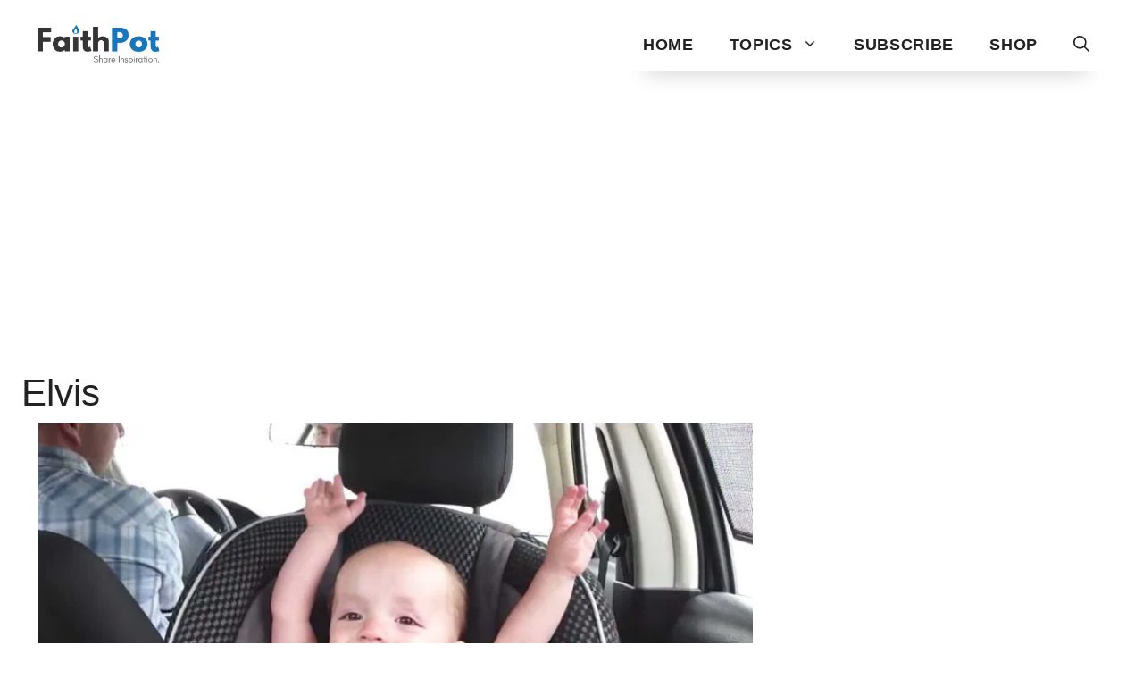

--- FILE ---
content_type: text/html; charset=UTF-8
request_url: https://www.faithpot.com/tag/elvis/
body_size: 14718
content:
<!DOCTYPE html>
<html lang="en-US">
<head>
	<meta charset="UTF-8">
	<title>Elvis  | FaithPot</title>
<meta name="viewport" content="width=device-width, initial-scale=1"><meta name="robots" content="index, follow, max-snippet:-1, max-image-preview:large, max-video-preview:-1">
<link rel="canonical" href="https://www.faithpot.com/tag/elvis/">
<meta property="og:url" content="https://www.faithpot.com/tag/elvis/">
<meta property="og:site_name" content="Inspirational Christian Stories and Positive News">
<meta property="og:locale" content="en_US">
<meta property="og:type" content="object">
<meta property="og:title" content="Elvis  | FaithPot">
<meta property="og:image" content="https://storage.googleapis.com/faithpot/2017/12/faithpot.jpg">
<meta property="og:image:secure_url" content="https://storage.googleapis.com/faithpot/2017/12/faithpot.jpg">
<meta property="fb:pages" content="629890053773832">
<meta property="fb:admins" content="100004889195036">
<meta property="fb:app_id" content="457589401032281">
<meta name="twitter:card" content="summary_large_image">
<meta name="twitter:site" content="@faithpotting">
<meta name="twitter:creator" content="@faithpotting">
<meta name="twitter:title" content="Elvis  | FaithPot">
<meta name="twitter:image" content="https://faithpot.b-cdn.net/wp-content/uploads/2017/12/faithpot.jpg">
<link rel='preconnect' href='https://faithpot.b-cdn.net' />
<link rel="alternate" type="application/rss+xml" title="Inspirational Christian Stories and Positive News &raquo; Feed" href="https://www.faithpot.com/feed/" />
<link rel="alternate" type="application/rss+xml" title="Inspirational Christian Stories and Positive News &raquo; Comments Feed" href="https://www.faithpot.com/comments/feed/" />
<script type="application/ld+json">{"@context":"https:\/\/schema.org","name":"Breadcrumb","@type":"BreadcrumbList","itemListElement":[{"@type":"ListItem","position":1,"item":{"@type":"WebPage","id":"https:\/\/www.faithpot.com\/tag\/elvis\/#webpage","url":"https:\/\/www.faithpot.com\/tag\/elvis\/","name":"Elvis"}}]}</script>
<link rel="alternate" type="application/rss+xml" title="Inspirational Christian Stories and Positive News &raquo; Elvis Tag Feed" href="https://www.faithpot.com/tag/elvis/feed/" />
<style id='wp-img-auto-sizes-contain-inline-css'>
img:is([sizes=auto i],[sizes^="auto," i]){contain-intrinsic-size:3000px 1500px}
/*# sourceURL=wp-img-auto-sizes-contain-inline-css */
</style>
<style id='wp-emoji-styles-inline-css'>

	img.wp-smiley, img.emoji {
		display: inline !important;
		border: none !important;
		box-shadow: none !important;
		height: 1em !important;
		width: 1em !important;
		margin: 0 0.07em !important;
		vertical-align: -0.1em !important;
		background: none !important;
		padding: 0 !important;
	}
/*# sourceURL=wp-emoji-styles-inline-css */
</style>
<style id='wp-block-library-inline-css'>
:root{--wp-block-synced-color:#7a00df;--wp-block-synced-color--rgb:122,0,223;--wp-bound-block-color:var(--wp-block-synced-color);--wp-editor-canvas-background:#ddd;--wp-admin-theme-color:#007cba;--wp-admin-theme-color--rgb:0,124,186;--wp-admin-theme-color-darker-10:#006ba1;--wp-admin-theme-color-darker-10--rgb:0,107,160.5;--wp-admin-theme-color-darker-20:#005a87;--wp-admin-theme-color-darker-20--rgb:0,90,135;--wp-admin-border-width-focus:2px}@media (min-resolution:192dpi){:root{--wp-admin-border-width-focus:1.5px}}.wp-element-button{cursor:pointer}:root .has-very-light-gray-background-color{background-color:#eee}:root .has-very-dark-gray-background-color{background-color:#313131}:root .has-very-light-gray-color{color:#eee}:root .has-very-dark-gray-color{color:#313131}:root .has-vivid-green-cyan-to-vivid-cyan-blue-gradient-background{background:linear-gradient(135deg,#00d084,#0693e3)}:root .has-purple-crush-gradient-background{background:linear-gradient(135deg,#34e2e4,#4721fb 50%,#ab1dfe)}:root .has-hazy-dawn-gradient-background{background:linear-gradient(135deg,#faaca8,#dad0ec)}:root .has-subdued-olive-gradient-background{background:linear-gradient(135deg,#fafae1,#67a671)}:root .has-atomic-cream-gradient-background{background:linear-gradient(135deg,#fdd79a,#004a59)}:root .has-nightshade-gradient-background{background:linear-gradient(135deg,#330968,#31cdcf)}:root .has-midnight-gradient-background{background:linear-gradient(135deg,#020381,#2874fc)}:root{--wp--preset--font-size--normal:16px;--wp--preset--font-size--huge:42px}.has-regular-font-size{font-size:1em}.has-larger-font-size{font-size:2.625em}.has-normal-font-size{font-size:var(--wp--preset--font-size--normal)}.has-huge-font-size{font-size:var(--wp--preset--font-size--huge)}.has-text-align-center{text-align:center}.has-text-align-left{text-align:left}.has-text-align-right{text-align:right}.has-fit-text{white-space:nowrap!important}#end-resizable-editor-section{display:none}.aligncenter{clear:both}.items-justified-left{justify-content:flex-start}.items-justified-center{justify-content:center}.items-justified-right{justify-content:flex-end}.items-justified-space-between{justify-content:space-between}.screen-reader-text{border:0;clip-path:inset(50%);height:1px;margin:-1px;overflow:hidden;padding:0;position:absolute;width:1px;word-wrap:normal!important}.screen-reader-text:focus{background-color:#ddd;clip-path:none;color:#444;display:block;font-size:1em;height:auto;left:5px;line-height:normal;padding:15px 23px 14px;text-decoration:none;top:5px;width:auto;z-index:100000}html :where(.has-border-color){border-style:solid}html :where([style*=border-top-color]){border-top-style:solid}html :where([style*=border-right-color]){border-right-style:solid}html :where([style*=border-bottom-color]){border-bottom-style:solid}html :where([style*=border-left-color]){border-left-style:solid}html :where([style*=border-width]){border-style:solid}html :where([style*=border-top-width]){border-top-style:solid}html :where([style*=border-right-width]){border-right-style:solid}html :where([style*=border-bottom-width]){border-bottom-style:solid}html :where([style*=border-left-width]){border-left-style:solid}html :where(img[class*=wp-image-]){height:auto;max-width:100%}:where(figure){margin:0 0 1em}html :where(.is-position-sticky){--wp-admin--admin-bar--position-offset:var(--wp-admin--admin-bar--height,0px)}@media screen and (max-width:600px){html :where(.is-position-sticky){--wp-admin--admin-bar--position-offset:0px}}

/*# sourceURL=wp-block-library-inline-css */
</style><style id='wp-block-paragraph-inline-css'>
.is-small-text{font-size:.875em}.is-regular-text{font-size:1em}.is-large-text{font-size:2.25em}.is-larger-text{font-size:3em}.has-drop-cap:not(:focus):first-letter{float:left;font-size:8.4em;font-style:normal;font-weight:100;line-height:.68;margin:.05em .1em 0 0;text-transform:uppercase}body.rtl .has-drop-cap:not(:focus):first-letter{float:none;margin-left:.1em}p.has-drop-cap.has-background{overflow:hidden}:root :where(p.has-background){padding:1.25em 2.375em}:where(p.has-text-color:not(.has-link-color)) a{color:inherit}p.has-text-align-left[style*="writing-mode:vertical-lr"],p.has-text-align-right[style*="writing-mode:vertical-rl"]{rotate:180deg}
/*# sourceURL=https://www.faithpot.com/wp-includes/blocks/paragraph/style.min.css */
</style>
<style id='wp-block-spacer-inline-css'>
.wp-block-spacer{clear:both}
/*# sourceURL=https://www.faithpot.com/wp-includes/blocks/spacer/style.min.css */
</style>
<style id='global-styles-inline-css'>
:root{--wp--preset--aspect-ratio--square: 1;--wp--preset--aspect-ratio--4-3: 4/3;--wp--preset--aspect-ratio--3-4: 3/4;--wp--preset--aspect-ratio--3-2: 3/2;--wp--preset--aspect-ratio--2-3: 2/3;--wp--preset--aspect-ratio--16-9: 16/9;--wp--preset--aspect-ratio--9-16: 9/16;--wp--preset--color--black: #000000;--wp--preset--color--cyan-bluish-gray: #abb8c3;--wp--preset--color--white: #ffffff;--wp--preset--color--pale-pink: #f78da7;--wp--preset--color--vivid-red: #cf2e2e;--wp--preset--color--luminous-vivid-orange: #ff6900;--wp--preset--color--luminous-vivid-amber: #fcb900;--wp--preset--color--light-green-cyan: #7bdcb5;--wp--preset--color--vivid-green-cyan: #00d084;--wp--preset--color--pale-cyan-blue: #8ed1fc;--wp--preset--color--vivid-cyan-blue: #0693e3;--wp--preset--color--vivid-purple: #9b51e0;--wp--preset--color--contrast: var(--contrast);--wp--preset--color--contrast-2: var(--contrast-2);--wp--preset--color--contrast-3: var(--contrast-3);--wp--preset--color--base: var(--base);--wp--preset--color--base-2: var(--base-2);--wp--preset--color--base-3: var(--base-3);--wp--preset--color--accent: var(--accent);--wp--preset--gradient--vivid-cyan-blue-to-vivid-purple: linear-gradient(135deg,rgb(6,147,227) 0%,rgb(155,81,224) 100%);--wp--preset--gradient--light-green-cyan-to-vivid-green-cyan: linear-gradient(135deg,rgb(122,220,180) 0%,rgb(0,208,130) 100%);--wp--preset--gradient--luminous-vivid-amber-to-luminous-vivid-orange: linear-gradient(135deg,rgb(252,185,0) 0%,rgb(255,105,0) 100%);--wp--preset--gradient--luminous-vivid-orange-to-vivid-red: linear-gradient(135deg,rgb(255,105,0) 0%,rgb(207,46,46) 100%);--wp--preset--gradient--very-light-gray-to-cyan-bluish-gray: linear-gradient(135deg,rgb(238,238,238) 0%,rgb(169,184,195) 100%);--wp--preset--gradient--cool-to-warm-spectrum: linear-gradient(135deg,rgb(74,234,220) 0%,rgb(151,120,209) 20%,rgb(207,42,186) 40%,rgb(238,44,130) 60%,rgb(251,105,98) 80%,rgb(254,248,76) 100%);--wp--preset--gradient--blush-light-purple: linear-gradient(135deg,rgb(255,206,236) 0%,rgb(152,150,240) 100%);--wp--preset--gradient--blush-bordeaux: linear-gradient(135deg,rgb(254,205,165) 0%,rgb(254,45,45) 50%,rgb(107,0,62) 100%);--wp--preset--gradient--luminous-dusk: linear-gradient(135deg,rgb(255,203,112) 0%,rgb(199,81,192) 50%,rgb(65,88,208) 100%);--wp--preset--gradient--pale-ocean: linear-gradient(135deg,rgb(255,245,203) 0%,rgb(182,227,212) 50%,rgb(51,167,181) 100%);--wp--preset--gradient--electric-grass: linear-gradient(135deg,rgb(202,248,128) 0%,rgb(113,206,126) 100%);--wp--preset--gradient--midnight: linear-gradient(135deg,rgb(2,3,129) 0%,rgb(40,116,252) 100%);--wp--preset--font-size--small: 13px;--wp--preset--font-size--medium: 20px;--wp--preset--font-size--large: 36px;--wp--preset--font-size--x-large: 42px;--wp--preset--spacing--20: 0.44rem;--wp--preset--spacing--30: 0.67rem;--wp--preset--spacing--40: 1rem;--wp--preset--spacing--50: 1.5rem;--wp--preset--spacing--60: 2.25rem;--wp--preset--spacing--70: 3.38rem;--wp--preset--spacing--80: 5.06rem;--wp--preset--shadow--natural: 6px 6px 9px rgba(0, 0, 0, 0.2);--wp--preset--shadow--deep: 12px 12px 50px rgba(0, 0, 0, 0.4);--wp--preset--shadow--sharp: 6px 6px 0px rgba(0, 0, 0, 0.2);--wp--preset--shadow--outlined: 6px 6px 0px -3px rgb(255, 255, 255), 6px 6px rgb(0, 0, 0);--wp--preset--shadow--crisp: 6px 6px 0px rgb(0, 0, 0);}:where(.is-layout-flex){gap: 0.5em;}:where(.is-layout-grid){gap: 0.5em;}body .is-layout-flex{display: flex;}.is-layout-flex{flex-wrap: wrap;align-items: center;}.is-layout-flex > :is(*, div){margin: 0;}body .is-layout-grid{display: grid;}.is-layout-grid > :is(*, div){margin: 0;}:where(.wp-block-columns.is-layout-flex){gap: 2em;}:where(.wp-block-columns.is-layout-grid){gap: 2em;}:where(.wp-block-post-template.is-layout-flex){gap: 1.25em;}:where(.wp-block-post-template.is-layout-grid){gap: 1.25em;}.has-black-color{color: var(--wp--preset--color--black) !important;}.has-cyan-bluish-gray-color{color: var(--wp--preset--color--cyan-bluish-gray) !important;}.has-white-color{color: var(--wp--preset--color--white) !important;}.has-pale-pink-color{color: var(--wp--preset--color--pale-pink) !important;}.has-vivid-red-color{color: var(--wp--preset--color--vivid-red) !important;}.has-luminous-vivid-orange-color{color: var(--wp--preset--color--luminous-vivid-orange) !important;}.has-luminous-vivid-amber-color{color: var(--wp--preset--color--luminous-vivid-amber) !important;}.has-light-green-cyan-color{color: var(--wp--preset--color--light-green-cyan) !important;}.has-vivid-green-cyan-color{color: var(--wp--preset--color--vivid-green-cyan) !important;}.has-pale-cyan-blue-color{color: var(--wp--preset--color--pale-cyan-blue) !important;}.has-vivid-cyan-blue-color{color: var(--wp--preset--color--vivid-cyan-blue) !important;}.has-vivid-purple-color{color: var(--wp--preset--color--vivid-purple) !important;}.has-black-background-color{background-color: var(--wp--preset--color--black) !important;}.has-cyan-bluish-gray-background-color{background-color: var(--wp--preset--color--cyan-bluish-gray) !important;}.has-white-background-color{background-color: var(--wp--preset--color--white) !important;}.has-pale-pink-background-color{background-color: var(--wp--preset--color--pale-pink) !important;}.has-vivid-red-background-color{background-color: var(--wp--preset--color--vivid-red) !important;}.has-luminous-vivid-orange-background-color{background-color: var(--wp--preset--color--luminous-vivid-orange) !important;}.has-luminous-vivid-amber-background-color{background-color: var(--wp--preset--color--luminous-vivid-amber) !important;}.has-light-green-cyan-background-color{background-color: var(--wp--preset--color--light-green-cyan) !important;}.has-vivid-green-cyan-background-color{background-color: var(--wp--preset--color--vivid-green-cyan) !important;}.has-pale-cyan-blue-background-color{background-color: var(--wp--preset--color--pale-cyan-blue) !important;}.has-vivid-cyan-blue-background-color{background-color: var(--wp--preset--color--vivid-cyan-blue) !important;}.has-vivid-purple-background-color{background-color: var(--wp--preset--color--vivid-purple) !important;}.has-black-border-color{border-color: var(--wp--preset--color--black) !important;}.has-cyan-bluish-gray-border-color{border-color: var(--wp--preset--color--cyan-bluish-gray) !important;}.has-white-border-color{border-color: var(--wp--preset--color--white) !important;}.has-pale-pink-border-color{border-color: var(--wp--preset--color--pale-pink) !important;}.has-vivid-red-border-color{border-color: var(--wp--preset--color--vivid-red) !important;}.has-luminous-vivid-orange-border-color{border-color: var(--wp--preset--color--luminous-vivid-orange) !important;}.has-luminous-vivid-amber-border-color{border-color: var(--wp--preset--color--luminous-vivid-amber) !important;}.has-light-green-cyan-border-color{border-color: var(--wp--preset--color--light-green-cyan) !important;}.has-vivid-green-cyan-border-color{border-color: var(--wp--preset--color--vivid-green-cyan) !important;}.has-pale-cyan-blue-border-color{border-color: var(--wp--preset--color--pale-cyan-blue) !important;}.has-vivid-cyan-blue-border-color{border-color: var(--wp--preset--color--vivid-cyan-blue) !important;}.has-vivid-purple-border-color{border-color: var(--wp--preset--color--vivid-purple) !important;}.has-vivid-cyan-blue-to-vivid-purple-gradient-background{background: var(--wp--preset--gradient--vivid-cyan-blue-to-vivid-purple) !important;}.has-light-green-cyan-to-vivid-green-cyan-gradient-background{background: var(--wp--preset--gradient--light-green-cyan-to-vivid-green-cyan) !important;}.has-luminous-vivid-amber-to-luminous-vivid-orange-gradient-background{background: var(--wp--preset--gradient--luminous-vivid-amber-to-luminous-vivid-orange) !important;}.has-luminous-vivid-orange-to-vivid-red-gradient-background{background: var(--wp--preset--gradient--luminous-vivid-orange-to-vivid-red) !important;}.has-very-light-gray-to-cyan-bluish-gray-gradient-background{background: var(--wp--preset--gradient--very-light-gray-to-cyan-bluish-gray) !important;}.has-cool-to-warm-spectrum-gradient-background{background: var(--wp--preset--gradient--cool-to-warm-spectrum) !important;}.has-blush-light-purple-gradient-background{background: var(--wp--preset--gradient--blush-light-purple) !important;}.has-blush-bordeaux-gradient-background{background: var(--wp--preset--gradient--blush-bordeaux) !important;}.has-luminous-dusk-gradient-background{background: var(--wp--preset--gradient--luminous-dusk) !important;}.has-pale-ocean-gradient-background{background: var(--wp--preset--gradient--pale-ocean) !important;}.has-electric-grass-gradient-background{background: var(--wp--preset--gradient--electric-grass) !important;}.has-midnight-gradient-background{background: var(--wp--preset--gradient--midnight) !important;}.has-small-font-size{font-size: var(--wp--preset--font-size--small) !important;}.has-medium-font-size{font-size: var(--wp--preset--font-size--medium) !important;}.has-large-font-size{font-size: var(--wp--preset--font-size--large) !important;}.has-x-large-font-size{font-size: var(--wp--preset--font-size--x-large) !important;}
/*# sourceURL=global-styles-inline-css */
</style>

<style id='classic-theme-styles-inline-css'>
/*! This file is auto-generated */
.wp-block-button__link{color:#fff;background-color:#32373c;border-radius:9999px;box-shadow:none;text-decoration:none;padding:calc(.667em + 2px) calc(1.333em + 2px);font-size:1.125em}.wp-block-file__button{background:#32373c;color:#fff;text-decoration:none}
/*# sourceURL=/wp-includes/css/classic-themes.min.css */
</style>
<link rel='stylesheet' id='wp-show-posts-css' href='https://www.faithpot.com/wp-content/plugins/wp-show-posts/css/wp-show-posts-min.css?ver=1.1.6' media='all' />
<link rel='stylesheet' id='generate-widget-areas-css' href='https://faithpot.b-cdn.net/wp-content/themes/generatepress/assets/css/components/widget-areas.min.css?ver=3.5.1' media='all' />
<link rel='stylesheet' id='generate-style-css' href='https://faithpot.b-cdn.net/wp-content/themes/generatepress/assets/css/main.min.css?ver=3.5.1' media='all' />
<style id='generate-style-inline-css'>
#nav-below {display:none;}.no-featured-image-padding .post-image {margin-left:-24px;margin-right:-24px;}.post-image-above-header .no-featured-image-padding .inside-article .post-image {margin-top:-24px;}@media (max-width:768px){.no-featured-image-padding .post-image {margin-left:-18px;margin-right:-18px;}.post-image-above-header .no-featured-image-padding .inside-article .post-image {margin-top:-0px;}}.resize-featured-image .post-image img {width: 800px;}
.generate-columns {margin-bottom: 9px;padding-left: 9px;}.generate-columns-container {margin-left: -9px;}.page-header {margin-bottom: 9px;margin-left: 9px}.generate-columns-container > .paging-navigation {margin-left: 9px;}
.is-right-sidebar{width:30%;}.is-left-sidebar{width:30%;}.site-content .content-area{width:70%;}@media (max-width:768px){.main-navigation .menu-toggle,.sidebar-nav-mobile:not(#sticky-placeholder){display:block;}.main-navigation ul,.gen-sidebar-nav,.main-navigation:not(.slideout-navigation):not(.toggled) .main-nav > ul,.has-inline-mobile-toggle #site-navigation .inside-navigation > *:not(.navigation-search):not(.main-nav){display:none;}.nav-align-right .inside-navigation,.nav-align-center .inside-navigation{justify-content:space-between;}.has-inline-mobile-toggle .mobile-menu-control-wrapper{display:flex;flex-wrap:wrap;}.has-inline-mobile-toggle .inside-header{flex-direction:row;text-align:left;flex-wrap:wrap;}.has-inline-mobile-toggle .header-widget,.has-inline-mobile-toggle #site-navigation{flex-basis:100%;}.nav-float-left .has-inline-mobile-toggle #site-navigation{order:10;}}
.dynamic-author-image-rounded{border-radius:100%;}.dynamic-featured-image, .dynamic-author-image{vertical-align:middle;}.one-container.blog .dynamic-content-template:not(:last-child), .one-container.archive .dynamic-content-template:not(:last-child){padding-bottom:0px;}.dynamic-entry-excerpt > p:last-child{margin-bottom:0px;}
/*# sourceURL=generate-style-inline-css */
</style>
<link rel='stylesheet' id='generatepress-dynamic-css' href='https://faithpot.b-cdn.net/wp-content/uploads/generatepress/style.min.css?ver=1750755130' media='all' />
<link rel='stylesheet' id='generate-blog-css' href='https://www.faithpot.com/wp-content/plugins/gp-premium/blog/functions/css/style.min.css?ver=2.3.2' media='all' />
<link rel="https://api.w.org/" href="https://www.faithpot.com/wp-json/" /><link rel="alternate" title="JSON" type="application/json" href="https://www.faithpot.com/wp-json/wp/v2/tags/1553" /><meta name="generator" content="WordPress 6.9" />
<!-- Google tag (gtag.js) -->
<script async src="https://www.googletagmanager.com/gtag/js?id=G-2HC9T1X27W"></script>
<script>
  window.dataLayer = window.dataLayer || [];
  function gtag(){dataLayer.push(arguments);}
  gtag('js', new Date());

  gtag('config', 'G-2HC9T1X27W');
</script><script async src="https://pagead2.googlesyndication.com/pagead/js/adsbygoogle.js?client=ca-pub-6867266555076415" data-overlays="bottom" crossorigin="anonymous"></script><style>.breadcrumb {list-style:none;margin:0;padding-inline-start:0;}.breadcrumb li {margin:0;display:inline-block;position:relative;}.breadcrumb li::after{content:' > ';margin-left:5px;margin-right:5px;}.breadcrumb li:last-child::after{display:none}</style><link rel="icon" href="https://faithpot.b-cdn.net/wp-content/uploads/2023/03/7b037764-cropped-2bc8e89f-faithpot-favicon-100x100.png" sizes="32x32" />
<link rel="icon" href="https://faithpot.b-cdn.net/wp-content/uploads/2023/03/7b037764-cropped-2bc8e89f-faithpot-favicon-300x300.png" sizes="192x192" />
<link rel="apple-touch-icon" href="https://faithpot.b-cdn.net/wp-content/uploads/2023/03/7b037764-cropped-2bc8e89f-faithpot-favicon-300x300.png" />
<meta name="msapplication-TileImage" content="https://faithpot.b-cdn.net/wp-content/uploads/2023/03/7b037764-cropped-2bc8e89f-faithpot-favicon-300x300.png" />
		<style id="wp-custom-css">
			h2.wp-show-posts-entry-title {font-size:24px;line-height:30px;}
h2.entry-title {margin-left:8px;margin-right:8px;}
.fixed-responsive-ad {
    text-align: center;
}
.entry-meta {
	font-size:13px;
}
.buddypress-wrap {
    padding: 5px;
}
.widget-ad{    text-align: center; justify-content: center;
            align-items: center;margin: 15px 0;}
.header-ad {
		text-align:center;
    margin-bottom: 10px;
	  margin-top: 10px;
    }
.rectangle-ad {
    text-align: center;
    min-height: 250px;
    min-width: 300px;
}
.separate-containers .inside-article{padding:20px;}
.main-navigation ul {letter-spacing: 0.7px;}
.masonry-load-more{text-align: center;padding:20px;}
.responsive-container {
  position: relative;
  width: 100%;
  overflow: hidden;
  padding-top: 56.25%; /* 16:9 Aspect Ratio */
}
.responsive-iframe {
  position: absolute;
  top: 0;
  left: 0;
  bottom: 0;
  right: 0;
  width: 100%;
  height: 100%;
  border: none;
}
.inside-navigation{box-shadow: 0 1em 1em -1em rgba(0, 0, 0, .25);}
.featured-video {margin-top: 10px;margin-bottom:30px;}
.fb-iframe-container {
    position: relative;
    width: 100%;
    padding-top: 56.25%; /* Aspect Ratio (height / width * 100) for 16:9 aspect ratio, change as needed */
    margin-bottom: 20px; /* Optional: Adds some space below the iframe */
}

.fb-iframe-container iframe {
    position: absolute;
    top: 0;
    left: 0;
    width: 100%;
    height: 100%;
}

.fb-post{margin-bottom:15px;}
#comment {
	height: 100px;
}
.inside-article li {
    margin-bottom: 1.5em;
    line-height: 1.4em;
}
.comment-form #url{
	display:none;
}
.wp-show-posts-image {
    margin-bottom: 0.5em;
}
.home .inside-article .entry-meta {display:none;}
.inside-article .entry-header {margin-bottom:18px}
.nav-links {margin-bottom:25px}
.one-container .inside-article>.featured-image {display:none}
.tags-links{display:none;}.post-navigation{display:none;}
.wp-show-posts:not(.wp-show-posts-columns) .wp-show-posts-single:not(:last-child) {
    margin-bottom: 1em;
}
@media only screen and (max-width: 400px) {
.s2nPlayer {
min-height: 250px;
}
}
@media only screen and (min-width: 400px) {
.s2nPlayer {
min-height: 350px;
}
}
@media only screen and (min-width: 600px) {
.s2nPlayer {
min-height: 450px;
}
}
.entry-content p {margin:10px 0;margin-bottom:1rem;}.fb-video-responsive {
    position: relative;
    padding-bottom: 56.25%; /* Aspect ratio */
    height: 0;
    overflow: hidden;
}

.fb-video-responsive iframe, script {
    position: absolute;
    top: 0;
    left: 0;
    width: 100%;
    height: 100%;
}
#pmpro_pricing_fields span.pmpro_checkout-h2-name {display:none;}
.pmpro_checkout-fields p.pmpro_level_name_text{display:none;}
.inside-article .membership-plan-plus li {
    margin-bottom: 0.6em;
}
#loginform input[type=text], #loginform input[type=password] {
    display: inline-block;
    max-width: 100%;
    min-height: 1.5rem;
    background-color: transparent;
    transition: all 240ms;
    color: #393d4a;
    font-weight: 400;
    font-size: 14px;
    line-height: 28px;
    padding: 13px;
    width: 100%;
    outline: 0;
    border: 1px solid #ADADAD;
    border-radius: 9px;
}
.pmpro_login_wrap, .pmpro_form, .plus-membership {
    margin-bottom: 1em;
    width: 100%;
    margin: auto;
    background-color: #fff;
    color: #333;
    border-radius: 40px;
    justify-content: center;
    padding: 40px;
    box-shadow: 0px -6px 30px rgb(0 0 0 / 6%);
}
.bp-login-row-container{    text-align: center;
    font-size: 16px;
    border-top: 1px solid #f1830d;
    background-color: #fff7ee;
    position: absolute;
    left: 0;
    width: 100%;
    border-radius: 0 0 10px 10px !important;
    bottom: 0;
    }
.activity-type-navs {background:#fff;}/*Buddypress */

.activity-update-form #whats-new-avatar img {border-radius:50px;}
.activity-avatar img {
    border-radius: 50%;
}
.activity-list .activity-item div.item-avatar {
    width: 50px;
	 border-radius: 50px;
	float:left;
	    margin: 0 1% 0 0;
}
.activity-list .activity-item {
    list-style: none;
    padding: 0.3em;
}
/* Set iframe width to 100% and height to 432px with !important */
.activity-inner iframe {
    width: 100% !important;
    height: 432px !important;
}
.activity-list.bp-list {
    padding: 0px;
}
.activity-list.bp-list .activity-item  {box-shadow: 0px 6px 24px 0 transparent;}
.activity-list.bp-list {border:none;}
body #buddypress ul.activity-list li {
    border-radius: 10px;
}
body #buddypress div.activity-update-form {
    border-radius: 10px;
}
.activity-list .activity-item .activity-content .activity-inner {background:#fff}
.activity-list .activity-item .activity-meta.action {background:#fff;}
.entry-content .alignfull {padding:10px;}
.separate-containers .inside-article {background:none;}
body #buddypress div.activity-update-form {
    border-radius: 10px;
    background: white;
}
.buddypress-wrap .bp-navs li.selected a {    color: #000000;background:#fff;
    border-bottom: 2px solid #f1830d;}
.activity-list .activity-item .activity-meta.action .unfav:before {
		font-size:26px;
	-webkit-text-stroke-width: 1.8px;
   -webkit-text-stroke-color: red;
    content: "\f487";
	color:red;
}
.activity-list .activity-item .activity-meta.action .fav:before {
	font-size:26px;
	-webkit-text-stroke-width: 1.8px;
   -webkit-text-stroke-color: black;
    content: "\f487";
	color:white;
}
.activity-list .activity-item .activity-meta.action .acomment-reply.button:before {
		font-size:26px;
    content: "\f101";
	-webkit-text-stroke-width: 1.8px;
   -webkit-text-stroke-color: black;
	color:white;
}
.activity-list .activity-item .activity-meta.action .delete-activity:before {font-size:26px;color:white; -webkit-text-stroke-color: black;-webkit-text-stroke-width: 1.8px;}

.activity-meta.action {
  display: flex;
  flex-direction: row;
}

.generic-button:nth-child(2) {
  order: 1; /* Move "Remove Favorite" to the beginning */
}


.generic-button:nth-child(3) {
  order: 3; /* Move "Remove Favorite" to the beginning */
}

.generic-button:nth-child(1) {
  order: 2; /* Move "Comment" to the middle */
}

.bp-share-button {
  order: 3; /* Move "Share" to the end */
}
.activity-list .activity-item .activity-content {margin-bottom: 3px;}
.buddypress-wrap .activity-comments ul li:last-child {margin-top:50px;margin-bottom:50px;}.activity-list .activity-item .activity-content .activity-inner {clear:both;}.activity-list .activity-item .activity-header {
    margin: 0px 15px 0 0;
	width: auto;}.no-sidebar .entry-content .alignfull {
    margin-left: 0px;
    margin-right: 0px;
}
.activity-list .activity-item .activity-meta.action .custom-fav:before {
    font-size: 26px;
    -webkit-text-stroke-width: 1.8px;
    -webkit-text-stroke-color: black;
    font-family: 'dashicons';
    content: "\f487";
    color: white;
    vertical-align: middle;
}
.activity-list .activity-item .activity-meta.action .custom-comment:before {
    font-size: 26px;
    content: "\f101";
	 font-family: 'dashicons';
    -webkit-text-stroke-width: 1.8px;
    -webkit-text-stroke-color: black;
	vertical-align: middle;
    color: white;
}
.activity-inner iframe {
	margin-top: 10px;}
.buddypress-wrap {padding:25px;}
#dir-filters, #activity-rss-feed {display:none;}.activity-list .activity-item .activity-content .activity-inner{padding:0px;}.bp-favorites-count {margin-left:12px;font-size:16px;font-weight:600;font-family: Raleway, sans-serif;}.activity-list.bp-list {background:none;}.activity-type-navs, .subnav-filters {display:none;}#activity-stream {padding-top:0.2em;}
.bp_activity h1.entry-title {font-size:1em;margin-top:20px}.bp_activity .entry-header {margin-bottom:0px}


/* Style the container for the tab buttons */
.tab {
  overflow: hidden;
	display: flex;
  border: 1px solid #ccc;
  border-radius: 5px; /* rounded corners for the container */
}

/* Style the tab buttons */
.tab button {
  background-color: #fff;
  float: left;
	color: #0F4985;
  border: 2px solid #ccc;
	border-right: 1px solid #0e4e97
  outline: none;
  cursor: pointer;
  padding: 10px 20px;
	width:100%;
  transition: 0.3s;
}

/* Style the active tab button */
.tab button.active {
  background-color: #0F4985; /* blue background for the active tab */
  color: white;
  border-color: #0F4985; /* blue border for the active tab */
}

/* Hover effect for buttons */
.tab button:hover {
  background-color: #0F4985;
	color:#fff
}

/* Style the tab content */
.tabcontent {
  display: none;
  padding-top: 20px;
  border-top: none;
  margin-top: -1px; /* Align the content box with the active tab */
}
/*style simplepay */
.simpay-styled .simpay-form-control .simpay-btn.simpay-checkout-btn:not(.stripe-button-el) {height: 60px;}
.simpay-styled .simpay-form-control .simpay-btn:not(.stripe-button-el) {background-color: #1576BF;
    font-size: 24px;
    font-weight: 700;}
.simpay-styled .simpay-form-control .simpay-btn:not(.stripe-button-el):hover {background-color: #0F4985;}
.simpay-styled .simpay-multi-plan-buttons-group input[type=radio]:checked+label {
    background: #1576BF;
    color: #fff;
}
@media screen and (min-width: 1024px) { /* Adjust this value if needed */
  #simpay-104305-payment-request-button-5,#simpay-104311-payment-request-button-5 {
    display: none !important;
  }
}
.has-text-align-left {
    margin-left: 35px;
}
.simpay-checkout-form--embedded.simpay-styled {
    max-width: 100%;
}
.simpay-styled .simpay-form-control input[type] {height: 46px;}
.simpay-styled .simpay-form-control .simpay-card-wrap {height: 46px;}
.simpay-styled .simpay-form-control label {font-size:18px;}
.simpay-styled .simpay-multi-plan-buttons-group label {font-size:23px;}.simpay-embedded-heading.simpay-styled  {display:none;}

.inside-header .wp-block-button {font-size:0.9em;padding: 8px 19px;}
#block-39 {height: auto !important}@media(min-width: 769px) {#right-sidebar {display: flex;}.inside-right-sidebar {height: 100%;}
.inside-right-sidebar>.widget:last-of-type {position:sticky;top: 10px;}}
.timeline{position:relative;max-width:800px;margin:40px auto;padding-left:40px;border-left:4px solid #ccc}.timeline-event{position:relative;padding:15px;border-radius:8px;transition:all .3s ease;margin-bottom:15px;min-height:100px;view-timeline-name:--revealing-timeline;view-timeline-axis:block}.timeline h2{position:relative;font-size:1.25rem;margin:40px 0 10px;padding-left:20px;color:#333;opacity:0;transform:translateX(-30px);transition:opacity .5s,transform .5s;animation-timeline:--revealing-timeline;animation-name:reveal;animation-fill-mode:both;animation-range:entry 10% cover 30%}.timeline p{font-size:1rem;color:#555;padding-left:20px;line-height:1.6;margin-bottom:30px;opacity:0;transform:translateY(20px);transition:opacity .5s,transform .5s;animation-timeline:--revealing-timeline;animation-name:revealUp;animation-fill-mode:both;animation-range:entry 20% cover 40%}.timeline h2::before{content:"";position:absolute;left:-33px;top:8px;width:16px;height:16px;background-color:#fff;border:4px solid #4A90E2;border-radius:50%;transform:scale(.2);opacity:0;animation-timeline:--revealing-timeline;animation-name:pop;animation-fill-mode:both;animation-range:entry 30% cover 50%}.timeline h2::after{content:"";position:absolute;left:-24px;top:0;width:0;height:0;border-left:8px solid transparent;border-right:8px solid transparent;border-top:8px solid #4A90E2;opacity:0;animation-timeline:--revealing-timeline;animation-name:fadeIn;animation-fill-mode:both;animation-range:entry 40% cover 60%}.timeline p strong{color:#7C3AED;position:relative;display:inline-block}.timeline p strong::after{content:'';position:absolute;bottom:-2px;left:0;width:0;height:2px;background-color:#7C3AED;animation-timeline:--revealing-timeline;animation-name:underline;animation-fill-mode:both;animation-range:entry 50% cover 70%}.timeline-event:hover{background-color:rgba(74,144,226,.1);transform:translateX(5px)}.timeline-event:hover h2{color:#4A90E2}.timeline-event:hover h2::before{animation:pulse 1.5s infinite}@keyframes reveal{from{opacity:0;transform:translateX(-30px)}to{opacity:1;transform:translateX(0)}}@keyframes revealUp{from{opacity:0;transform:translateY(20px)}to{opacity:1;transform:translateY(0)}}@keyframes pop{from{transform:scale(.2);opacity:0}70%{transform:scale(1.2)}to{transform:scale(1);opacity:1}}@keyframes fadeIn{from{opacity:0}to{opacity:1}}@keyframes underline{from{width:0}to{width:100%}}@keyframes pulse{0%{box-shadow:0 0 0 0 rgba(74,144,226,.7)}70%{box-shadow:0 0 0 10px rgba(74,144,226,0)}100%{box-shadow:0 0 0 0 rgba(74,144,226,0)}}@supports not (animation-timeline:scroll()){.timeline h2,.timeline p{opacity:1;transform:none}.timeline h2::before{opacity:1;transform:scale(1)}.timeline h2::after{opacity:1}.timeline p strong::after{width:100%}}
@media (max-width: 768px) {
    .widget-area .widget {
       padding:2px
    }
}
@media (max-width: 768px) {
    h2.entry-title {
        font-size: 1.2rem;
        line-height: 1.6rem;
    }
}		</style>
		</head>

<body class="archive tag tag-elvis tag-1553 wp-custom-logo wp-embed-responsive wp-theme-generatepress post-image-above-header post-image-aligned-center generate-columns-activated infinite-scroll right-sidebar nav-float-right one-container header-aligned-left dropdown-hover" itemtype="https://schema.org/Blog" itemscope>
	<a class="screen-reader-text skip-link" href="#content" title="Skip to content">Skip to content</a>		<header class="site-header grid-container has-inline-mobile-toggle" id="masthead" aria-label="Site"  itemtype="https://schema.org/WPHeader" itemscope>
			<div class="inside-header grid-container">
				<div class="site-logo">
					<a href="https://www.faithpot.com/" rel="home">
						<img  class="header-image is-logo-image" alt="Inspirational Christian Stories and Positive News" src="https://faithpot.b-cdn.net/wp-content/uploads/2023/03/a4716d81-positive-christian-news-stories-faithpot.png" width="484" height="159" />
					</a>
				</div>	<nav class="main-navigation mobile-menu-control-wrapper" id="mobile-menu-control-wrapper" aria-label="Mobile Toggle">
		<div class="menu-bar-items">	<span class="menu-bar-item">
		<a href="#" role="button" aria-label="Open search" data-gpmodal-trigger="gp-search"><span class="gp-icon icon-search"><svg viewBox="0 0 512 512" aria-hidden="true" xmlns="http://www.w3.org/2000/svg" width="1em" height="1em"><path fill-rule="evenodd" clip-rule="evenodd" d="M208 48c-88.366 0-160 71.634-160 160s71.634 160 160 160 160-71.634 160-160S296.366 48 208 48zM0 208C0 93.125 93.125 0 208 0s208 93.125 208 208c0 48.741-16.765 93.566-44.843 129.024l133.826 134.018c9.366 9.379 9.355 24.575-.025 33.941-9.379 9.366-24.575 9.355-33.941-.025L337.238 370.987C301.747 399.167 256.839 416 208 416 93.125 416 0 322.875 0 208z" /></svg><svg viewBox="0 0 512 512" aria-hidden="true" xmlns="http://www.w3.org/2000/svg" width="1em" height="1em"><path d="M71.029 71.029c9.373-9.372 24.569-9.372 33.942 0L256 222.059l151.029-151.03c9.373-9.372 24.569-9.372 33.942 0 9.372 9.373 9.372 24.569 0 33.942L289.941 256l151.03 151.029c9.372 9.373 9.372 24.569 0 33.942-9.373 9.372-24.569 9.372-33.942 0L256 289.941l-151.029 151.03c-9.373 9.372-24.569 9.372-33.942 0-9.372-9.373-9.372-24.569 0-33.942L222.059 256 71.029 104.971c-9.372-9.373-9.372-24.569 0-33.942z" /></svg></span></a>
	</span>
	</div>		<button data-nav="site-navigation" class="menu-toggle" aria-controls="primary-menu" aria-expanded="false">
			<span class="gp-icon icon-menu-bars"><svg viewBox="0 0 512 512" aria-hidden="true" xmlns="http://www.w3.org/2000/svg" width="1em" height="1em"><path d="M0 96c0-13.255 10.745-24 24-24h464c13.255 0 24 10.745 24 24s-10.745 24-24 24H24c-13.255 0-24-10.745-24-24zm0 160c0-13.255 10.745-24 24-24h464c13.255 0 24 10.745 24 24s-10.745 24-24 24H24c-13.255 0-24-10.745-24-24zm0 160c0-13.255 10.745-24 24-24h464c13.255 0 24 10.745 24 24s-10.745 24-24 24H24c-13.255 0-24-10.745-24-24z" /></svg><svg viewBox="0 0 512 512" aria-hidden="true" xmlns="http://www.w3.org/2000/svg" width="1em" height="1em"><path d="M71.029 71.029c9.373-9.372 24.569-9.372 33.942 0L256 222.059l151.029-151.03c9.373-9.372 24.569-9.372 33.942 0 9.372 9.373 9.372 24.569 0 33.942L289.941 256l151.03 151.029c9.372 9.373 9.372 24.569 0 33.942-9.373 9.372-24.569 9.372-33.942 0L256 289.941l-151.029 151.03c-9.373 9.372-24.569 9.372-33.942 0-9.372-9.373-9.372-24.569 0-33.942L222.059 256 71.029 104.971c-9.372-9.373-9.372-24.569 0-33.942z" /></svg></span><span class="screen-reader-text">Menu</span>		</button>
	</nav>
			<nav class="main-navigation has-menu-bar-items sub-menu-right" id="site-navigation" aria-label="Primary"  itemtype="https://schema.org/SiteNavigationElement" itemscope>
			<div class="inside-navigation grid-container">
								<button class="menu-toggle" aria-controls="primary-menu" aria-expanded="false">
					<span class="gp-icon icon-menu-bars"><svg viewBox="0 0 512 512" aria-hidden="true" xmlns="http://www.w3.org/2000/svg" width="1em" height="1em"><path d="M0 96c0-13.255 10.745-24 24-24h464c13.255 0 24 10.745 24 24s-10.745 24-24 24H24c-13.255 0-24-10.745-24-24zm0 160c0-13.255 10.745-24 24-24h464c13.255 0 24 10.745 24 24s-10.745 24-24 24H24c-13.255 0-24-10.745-24-24zm0 160c0-13.255 10.745-24 24-24h464c13.255 0 24 10.745 24 24s-10.745 24-24 24H24c-13.255 0-24-10.745-24-24z" /></svg><svg viewBox="0 0 512 512" aria-hidden="true" xmlns="http://www.w3.org/2000/svg" width="1em" height="1em"><path d="M71.029 71.029c9.373-9.372 24.569-9.372 33.942 0L256 222.059l151.029-151.03c9.373-9.372 24.569-9.372 33.942 0 9.372 9.373 9.372 24.569 0 33.942L289.941 256l151.03 151.029c9.372 9.373 9.372 24.569 0 33.942-9.373 9.372-24.569 9.372-33.942 0L256 289.941l-151.029 151.03c-9.373 9.372-24.569 9.372-33.942 0-9.372-9.373-9.372-24.569 0-33.942L222.059 256 71.029 104.971c-9.372-9.373-9.372-24.569 0-33.942z" /></svg></span><span class="mobile-menu">Menu</span>				</button>
				<div id="primary-menu" class="main-nav"><ul id="menu-blog" class=" menu sf-menu"><li id="menu-item-104428" class="menu-item menu-item-type-custom menu-item-object-custom menu-item-home menu-item-104428"><a href="https://www.faithpot.com/">Home</a></li>
<li id="menu-item-104444" class="menu-item menu-item-type-custom menu-item-object-custom menu-item-has-children menu-item-104444"><a href="#">Topics<span role="presentation" class="dropdown-menu-toggle"><span class="gp-icon icon-arrow"><svg viewBox="0 0 330 512" aria-hidden="true" xmlns="http://www.w3.org/2000/svg" width="1em" height="1em"><path d="M305.913 197.085c0 2.266-1.133 4.815-2.833 6.514L171.087 335.593c-1.7 1.7-4.249 2.832-6.515 2.832s-4.815-1.133-6.515-2.832L26.064 203.599c-1.7-1.7-2.832-4.248-2.832-6.514s1.132-4.816 2.832-6.515l14.162-14.163c1.7-1.699 3.966-2.832 6.515-2.832 2.266 0 4.815 1.133 6.515 2.832l111.316 111.317 111.316-111.317c1.7-1.699 4.249-2.832 6.515-2.832s4.815 1.133 6.515 2.832l14.162 14.163c1.7 1.7 2.833 4.249 2.833 6.515z" /></svg></span></span></a>
<ul class="sub-menu">
	<li id="menu-item-104445" class="menu-item menu-item-type-taxonomy menu-item-object-category menu-item-104445"><a href="https://www.faithpot.com/category/christian-music/">Christian Music</a></li>
	<li id="menu-item-109636" class="menu-item menu-item-type-custom menu-item-object-custom menu-item-109636"><a href="https://www.faithpot.com/category/christian-music/?tag=good-christmas-stories">Christmas Music</a></li>
	<li id="menu-item-104454" class="menu-item menu-item-type-custom menu-item-object-custom menu-item-104454"><a href="https://www.faithpot.com/tag/christian-stories/">Christian Stories</a></li>
	<li id="menu-item-104447" class="menu-item menu-item-type-taxonomy menu-item-object-category menu-item-104447"><a href="https://www.faithpot.com/category/news/positive-stories/">Positive Stories</a></li>
	<li id="menu-item-104446" class="menu-item menu-item-type-taxonomy menu-item-object-category menu-item-104446"><a href="https://www.faithpot.com/category/devotionals/">Devotionals</a></li>
	<li id="menu-item-104448" class="menu-item menu-item-type-taxonomy menu-item-object-category menu-item-104448"><a href="https://www.faithpot.com/category/news/heartwarming-stories/">Heartwarming Stories</a></li>
	<li id="menu-item-104449" class="menu-item menu-item-type-taxonomy menu-item-object-category menu-item-104449"><a href="https://www.faithpot.com/category/news/animal-stories/">Animal Stories</a></li>
	<li id="menu-item-104450" class="menu-item menu-item-type-taxonomy menu-item-object-category menu-item-104450"><a href="https://www.faithpot.com/category/news/amazing/">Amazing Stories</a></li>
	<li id="menu-item-104451" class="menu-item menu-item-type-taxonomy menu-item-object-category menu-item-104451"><a href="https://www.faithpot.com/category/news/cute/">Cute Stories</a></li>
	<li id="menu-item-104452" class="menu-item menu-item-type-taxonomy menu-item-object-category menu-item-104452"><a href="https://www.faithpot.com/category/news/christian-celebrities/">Celebrities</a></li>
	<li id="menu-item-104453" class="menu-item menu-item-type-taxonomy menu-item-object-category menu-item-104453"><a href="https://www.faithpot.com/category/news/funny-stories/">Funny Stories</a></li>
	<li id="menu-item-104455" class="menu-item menu-item-type-custom menu-item-object-custom menu-item-104455"><a href="https://www.faithpot.com/category/news/movies/">Movies</a></li>
</ul>
</li>
<li id="menu-item-104442" class="menu-item menu-item-type-post_type menu-item-object-page menu-item-104442"><a href="https://www.faithpot.com/newsletter/">Subscribe</a></li>
<li id="menu-item-104443" class="menu-item menu-item-type-custom menu-item-object-custom menu-item-104443"><a href="https://faithkind.com">Shop</a></li>
</ul></div><div class="menu-bar-items">	<span class="menu-bar-item">
		<a href="#" role="button" aria-label="Open search" data-gpmodal-trigger="gp-search"><span class="gp-icon icon-search"><svg viewBox="0 0 512 512" aria-hidden="true" xmlns="http://www.w3.org/2000/svg" width="1em" height="1em"><path fill-rule="evenodd" clip-rule="evenodd" d="M208 48c-88.366 0-160 71.634-160 160s71.634 160 160 160 160-71.634 160-160S296.366 48 208 48zM0 208C0 93.125 93.125 0 208 0s208 93.125 208 208c0 48.741-16.765 93.566-44.843 129.024l133.826 134.018c9.366 9.379 9.355 24.575-.025 33.941-9.379 9.366-24.575 9.355-33.941-.025L337.238 370.987C301.747 399.167 256.839 416 208 416 93.125 416 0 322.875 0 208z" /></svg><svg viewBox="0 0 512 512" aria-hidden="true" xmlns="http://www.w3.org/2000/svg" width="1em" height="1em"><path d="M71.029 71.029c9.373-9.372 24.569-9.372 33.942 0L256 222.059l151.029-151.03c9.373-9.372 24.569-9.372 33.942 0 9.372 9.373 9.372 24.569 0 33.942L289.941 256l151.03 151.029c9.372 9.373 9.372 24.569 0 33.942-9.373 9.372-24.569 9.372-33.942 0L256 289.941l-151.029 151.03c-9.373 9.372-24.569 9.372-33.942 0-9.372-9.373-9.372-24.569 0-33.942L222.059 256 71.029 104.971c-9.372-9.373-9.372-24.569 0-33.942z" /></svg></span></a>
	</span>
	</div>			</div>
		</nav>
					</div>
		</header>
		
	<div class="site grid-container container hfeed" id="page">
		<div class="widget-ad">
<!-- Header Ad Fixed 970x250 -->
<ins class="adsbygoogle"
     style="display:inline-block;width:970px;height:250px"
     data-ad-client="ca-pub-6867266555076415"
     data-ad-slot="8556742017"></ins>
<script>
     (adsbygoogle = window.adsbygoogle || []).push({});
	</script></div>		<div class="site-content" id="content">
			
	<div class="content-area" id="primary">
		<main class="site-main" id="main">
			<div class="generate-columns-container ">		<header class="page-header" aria-label="Page">
			
			<h1 class="page-title">
				Elvis			</h1>

					</header>
		<article id="post-6939" class="post-6939 post type-post status-publish format-standard has-post-thumbnail hentry category-cute tag-an-american-trilogy tag-babies tag-cute tag-elvis infinite-scroll-item generate-columns tablet-grid-50 mobile-grid-100 grid-parent grid-100 featured-column no-featured-image-padding resize-featured-image" itemtype="https://schema.org/CreativeWork" itemscope>
	<div class="inside-article">
		<div class="post-image">
						
						<a href="https://www.faithpot.com/baby-girl-sing-along-elvis/">
							<img width="768" height="403" src="https://faithpot.b-cdn.net/wp-content/uploads/2017/10/baby-girl-sing-along-elvis-768x403.jpg" class="attachment-medium_large size-medium_large wp-post-image" alt="" itemprop="image" decoding="async" fetchpriority="high" srcset="https://faithpot.b-cdn.net/wp-content/uploads/2017/10/baby-girl-sing-along-elvis-768x403.jpg 768w, https://faithpot.b-cdn.net/wp-content/uploads/2017/10/baby-girl-sing-along-elvis-300x158.jpg 300w, https://faithpot.b-cdn.net/wp-content/uploads/2017/10/baby-girl-sing-along-elvis-1024x538.jpg 1024w, https://faithpot.b-cdn.net/wp-content/uploads/2017/10/baby-girl-sing-along-elvis.jpg 1200w" sizes="(max-width: 768px) 100vw, 768px" />
						</a>
					</div>			<header class="entry-header">
				<h2 class="entry-title" itemprop="headline"><a href="https://www.faithpot.com/baby-girl-sing-along-elvis/" rel="bookmark">Adorable Baby Girl Belts Out &#8216;An American Trilogy&#8217; In The Cutest Way!</a></h2>			</header>
			
			<div class="entry-summary" itemprop="text">
							</div>

			</div>
</article>
</div><!-- .generate-columns-contaier -->		</main>
	</div>

	<div class="widget-area sidebar is-right-sidebar" id="right-sidebar">
	<div class="inside-right-sidebar">
		<aside id="block-42" class="widget inner-padding widget_block"><div class="widget-ad">
<script async src="https://pagead2.googlesyndication.com/pagead/js/adsbygoogle.js?client=ca-pub-6867266555076415"
     crossorigin="anonymous"></script>
<!-- Sticky ad sidebar fixed -->
<ins class="adsbygoogle"
     style="display:inline-block;width:300px;height:600px"
     data-ad-client="ca-pub-6867266555076415"
     data-ad-slot="3605444490"></ins>
<script>
     (adsbygoogle = window.adsbygoogle || []).push({});
</script>
</div></aside><aside id="block-41" class="widget inner-padding widget_block">
<div style="height:1px" aria-hidden="true" class="wp-block-spacer"></div>
</aside><aside id="block-39" class="widget inner-padding widget_block"><div class="widget-ad">
<script async src="https://pagead2.googlesyndication.com/pagead/js/adsbygoogle.js?client=ca-pub-6867266555076415"
     crossorigin="anonymous"></script>
<!-- Sidebar Fixed Rectangle -->
<ins class="adsbygoogle"
     style="display:inline-block;width:300px;height:250px"
     data-ad-client="ca-pub-6867266555076415"
     data-ad-slot="6145790651"></ins>
<script>
     (adsbygoogle = window.adsbygoogle || []).push({});
</script>
</div></aside>	</div>
</div>

	</div>
</div>


<div class="site-footer grid-container">
				<div id="footer-widgets" class="site footer-widgets">
				<div class="footer-widgets-container grid-container">
					<div class="inside-footer-widgets">
							<div class="footer-widget-1">
		<aside id="block-34" class="widget inner-padding widget_block widget_text">
<p>FaithPot shares <strong>positive Christian news stories</strong>, <strong>uplifting stories</strong> about faith, kindness, heroes and <strong>inspirational Christian music</strong> videos.</p>
</aside>	</div>
		<div class="footer-widget-2">
		<aside id="categories-2" class="widget inner-padding widget_categories"><h2 class="widget-title">Topics</h2>
			<ul>
					<li class="cat-item cat-item-115"><a href="https://www.faithpot.com/category/news/amazing/">Amazing Stories</a>
</li>
	<li class="cat-item cat-item-20"><a href="https://www.faithpot.com/category/news/animal-stories/">Animal Stories</a>
</li>
	<li class="cat-item cat-item-8805"><a href="https://www.faithpot.com/category/news/christian-celebrities/">Celebrities</a>
</li>
	<li class="cat-item cat-item-1"><a href="https://www.faithpot.com/category/christian-music/">Christian Music</a>
</li>
	<li class="cat-item cat-item-9526"><a href="https://www.faithpot.com/category/news/christian-stories/">Christian Stories</a>
</li>
	<li class="cat-item cat-item-25"><a href="https://www.faithpot.com/category/news/cute/">Cute Stories</a>
</li>
	<li class="cat-item cat-item-6637"><a href="https://www.faithpot.com/category/devotionals/">Devotionals</a>
</li>
	<li class="cat-item cat-item-8877"><a href="https://www.faithpot.com/category/news/funny-stories/">Funny Stories</a>
</li>
	<li class="cat-item cat-item-2"><a href="https://www.faithpot.com/category/news/heartwarming-stories/">Heartwarming Stories</a>
</li>
	<li class="cat-item cat-item-15109"><a href="https://www.faithpot.com/category/news/movies/">Movies</a>
</li>
	<li class="cat-item cat-item-11045"><a href="https://www.faithpot.com/category/news/">News</a>
</li>
	<li class="cat-item cat-item-43"><a href="https://www.faithpot.com/category/news/positive-stories/">Positive Stories</a>
</li>
	<li class="cat-item cat-item-11495"><a href="https://www.faithpot.com/category/submitted-posts/">Submitted Posts</a>
</li>
			</ul>

			</aside>	</div>
		<div class="footer-widget-3">
		<aside id="pages-2" class="widget inner-padding widget_pages"><h2 class="widget-title">More</h2>
			<ul>
				<li class="page_item page-item-36"><a href="https://www.faithpot.com/terms/">Terms Of Use</a></li>
<li class="page_item page-item-41"><a href="https://www.faithpot.com/privacy-policy/">Privacy Policy</a></li>
<li class="page_item page-item-44"><a href="https://www.faithpot.com/copyright/">Copyright</a></li>
<li class="page_item page-item-106"><a href="https://www.faithpot.com/newsletter/">FaithPot Newsletter: Uplifting Christian News</a></li>
<li class="page_item page-item-4194"><a href="https://www.faithpot.com/about-us/">About FaithPot</a></li>
<li class="page_item page-item-40951"><a href="https://www.faithpot.com/contact/">Contact Us</a></li>
			</ul>

			</aside>	</div>
						</div>
				</div>
			</div>
					<footer class="site-info" aria-label="Site"  itemtype="https://schema.org/WPFooter" itemscope>
			<div class="inside-site-info grid-container">
								<div class="copyright-bar">
					FaithPot.com&copy;2026				</div>
			</div>
		</footer>
		</div>

<div class="infinite-scroll-path" aria-hidden="true" style="display: none;"></div><script type="speculationrules">
{"prefetch":[{"source":"document","where":{"and":[{"href_matches":"/*"},{"not":{"href_matches":["/wp-*.php","/wp-admin/*","/wp-content/uploads/*","/wp-content/*","/wp-content/plugins/*","/wp-content/themes/generatepress/*","/*\\?(.+)"]}},{"not":{"selector_matches":"a[rel~=\"nofollow\"]"}},{"not":{"selector_matches":".no-prefetch, .no-prefetch a"}}]},"eagerness":"conservative"}]}
</script>
<script id="generate-a11y">!function(){"use strict";if("querySelector"in document&&"addEventListener"in window){var e=document.body;e.addEventListener("mousedown",function(){e.classList.add("using-mouse")}),e.addEventListener("keydown",function(){e.classList.remove("using-mouse")})}}();</script>	<div class="gp-modal gp-search-modal" id="gp-search">
		<div class="gp-modal__overlay" tabindex="-1" data-gpmodal-close>
			<div class="gp-modal__container">
					<form role="search" method="get" class="search-modal-form" action="https://www.faithpot.com/">
		<label for="search-modal-input" class="screen-reader-text">Search for:</label>
		<div class="search-modal-fields">
			<input id="search-modal-input" type="search" class="search-field" placeholder="Search &hellip;" value="" name="s" />
			<button aria-label="Search"><span class="gp-icon icon-search"><svg viewBox="0 0 512 512" aria-hidden="true" xmlns="http://www.w3.org/2000/svg" width="1em" height="1em"><path fill-rule="evenodd" clip-rule="evenodd" d="M208 48c-88.366 0-160 71.634-160 160s71.634 160 160 160 160-71.634 160-160S296.366 48 208 48zM0 208C0 93.125 93.125 0 208 0s208 93.125 208 208c0 48.741-16.765 93.566-44.843 129.024l133.826 134.018c9.366 9.379 9.355 24.575-.025 33.941-9.379 9.366-24.575 9.355-33.941-.025L337.238 370.987C301.747 399.167 256.839 416 208 416 93.125 416 0 322.875 0 208z" /></svg></span></button>
		</div>
			</form>
				</div>
		</div>
	</div>
	<link rel="preconnect" href="https://fonts.googleapis.com/" crossorigin="anonymous">
<link rel="preconnect" href="https://fonts.gstatic.com/"  crossorigin="anonymous">
<link rel="preconnect" href="https://www.googletagmanager.com/" crossorigin="anonymous">
<link rel="preconnect" href="https://pagead2.googlesyndication.com/" crossorigin="anonymous">
<link rel="preconnect" href="ttps://googleads.g.doubleclick.net/" crossorigin="anonymous">
<link rel="preconnect" href="https://www.google-analytics.com/" crossorigin="anonymous">
<link rel="dns-prefetch" href="https://fonts.googleapis.com/" >
<link rel="dns-prefetch" href="https://fonts.gstatic.com/" >
<link rel="dns-prefetch" href="https://www.googletagmanager.com/" >
<link rel="dns-prefetch" href="https://pagead2.googlesyndication.com/" >
<link rel="dns-prefetch" href="https://googleads.g.doubleclick.net/" >
<link rel="dns-prefetch" href="https://www.google-analytics.com/" ><script id="generate-menu-js-extra">
var generatepressMenu = {"toggleOpenedSubMenus":"1","openSubMenuLabel":"Open Sub-Menu","closeSubMenuLabel":"Close Sub-Menu"};
//# sourceURL=generate-menu-js-extra
</script>
<script src="https://faithpot.b-cdn.net/wp-content/themes/generatepress/assets/js/menu.min.js?ver=3.5.1" id="generate-menu-js"></script>
<script src="https://faithpot.b-cdn.net/wp-content/themes/generatepress/assets/dist/modal.js?ver=3.5.1" id="generate-modal-js"></script>
<script src="https://www.faithpot.com/wp-content/plugins/gp-premium/blog/functions/js/infinite-scroll.pkgd.min.js?ver=3.0.6" id="infinite-scroll-js"></script>
<script id="generate-blog-js-extra">
var generateBlog = {"more":"+ Load more","loading":"Loading...","icon":"\u003Cspan class=\"gp-icon spinner\"\u003E\n\t\t\t\t\u003Csvg viewBox=\"0 0 512 512\" aria-hidden=\"true\" version=\"1.1\" xmlns=\"http://www.w3.org/2000/svg\" width=\"1em\" height=\"1em\"\u003E\n\t\t\t\t\t\u003Cpath d=\"M288 32c0 17.673-14.327 32-32 32-17.673 0-32-14.327-32-32 0-17.673 14.327-32 32-32 17.673 0 32 14.327 32 32zM288 480c0 17.673-14.327 32-32 32-17.673 0-32-14.327-32-32 0-17.673 14.327-32 32-32 17.673 0 32 14.327 32 32zM448 256c0 17.673 14.327 32 32 32 17.673 0 32-14.327 32-32 0-17.673-14.327-32-32-32-17.673 0-32 14.327-32 32zM32 288c-17.673 0-32-14.327-32-32 0-17.673 14.327-32 32-32 17.673 0 32 14.327 32 32 0 17.673-14.327 32-32 32zM391.764 391.764c-12.496 12.497-12.496 32.759 0 45.255 12.497 12.497 32.758 12.497 45.255 0 12.497-12.496 12.497-32.758 0-45.255-12.497-12.496-32.758-12.496-45.255 0zM74.981 120.235c-12.497-12.496-12.497-32.758 0-45.254 12.496-12.497 32.758-12.497 45.254 0 12.497 12.496 12.497 32.758 0 45.254-12.496 12.497-32.758 12.497-45.254 0zM120.235 391.765c-12.496-12.497-32.758-12.497-45.254 0-12.497 12.496-12.497 32.758 0 45.254 12.496 12.497 32.758 12.497 45.254 0 12.497-12.496 12.497-32.758 0-45.254z\"/\u003E\n\t\t\t\t\u003C/svg\u003E\n\t\t\t\u003C/span\u003E","masonryInit":{"columnWidth":".grid-sizer","itemSelector":".masonry-post","stamp":".page-header","percentPosition":true,"stagger":30,"visibleStyle":{"transform":"translateY(0)","opacity":1},"hiddenStyle":{"transform":"translateY(5px)","opacity":0}},"infiniteScrollInit":{"path":".infinite-scroll-path a","append":"#main .infinite-scroll-item","history":false,"loadOnScroll":false,"button":".load-more a","scrollThreshold":false}};
//# sourceURL=generate-blog-js-extra
</script>
<script src="https://www.faithpot.com/wp-content/plugins/gp-premium/blog/functions/js/scripts.min.js?ver=2.3.2" id="generate-blog-js"></script>
<script id="wp-emoji-settings" type="application/json">
{"baseUrl":"https://s.w.org/images/core/emoji/17.0.2/72x72/","ext":".png","svgUrl":"https://s.w.org/images/core/emoji/17.0.2/svg/","svgExt":".svg","source":{"concatemoji":"https://faithpot.b-cdn.net/wp-includes/js/wp-emoji-release.min.js?ver=6.9"}}
</script>
<script type="module">
/*! This file is auto-generated */
const a=JSON.parse(document.getElementById("wp-emoji-settings").textContent),o=(window._wpemojiSettings=a,"wpEmojiSettingsSupports"),s=["flag","emoji"];function i(e){try{var t={supportTests:e,timestamp:(new Date).valueOf()};sessionStorage.setItem(o,JSON.stringify(t))}catch(e){}}function c(e,t,n){e.clearRect(0,0,e.canvas.width,e.canvas.height),e.fillText(t,0,0);t=new Uint32Array(e.getImageData(0,0,e.canvas.width,e.canvas.height).data);e.clearRect(0,0,e.canvas.width,e.canvas.height),e.fillText(n,0,0);const a=new Uint32Array(e.getImageData(0,0,e.canvas.width,e.canvas.height).data);return t.every((e,t)=>e===a[t])}function p(e,t){e.clearRect(0,0,e.canvas.width,e.canvas.height),e.fillText(t,0,0);var n=e.getImageData(16,16,1,1);for(let e=0;e<n.data.length;e++)if(0!==n.data[e])return!1;return!0}function u(e,t,n,a){switch(t){case"flag":return n(e,"\ud83c\udff3\ufe0f\u200d\u26a7\ufe0f","\ud83c\udff3\ufe0f\u200b\u26a7\ufe0f")?!1:!n(e,"\ud83c\udde8\ud83c\uddf6","\ud83c\udde8\u200b\ud83c\uddf6")&&!n(e,"\ud83c\udff4\udb40\udc67\udb40\udc62\udb40\udc65\udb40\udc6e\udb40\udc67\udb40\udc7f","\ud83c\udff4\u200b\udb40\udc67\u200b\udb40\udc62\u200b\udb40\udc65\u200b\udb40\udc6e\u200b\udb40\udc67\u200b\udb40\udc7f");case"emoji":return!a(e,"\ud83e\u1fac8")}return!1}function f(e,t,n,a){let r;const o=(r="undefined"!=typeof WorkerGlobalScope&&self instanceof WorkerGlobalScope?new OffscreenCanvas(300,150):document.createElement("canvas")).getContext("2d",{willReadFrequently:!0}),s=(o.textBaseline="top",o.font="600 32px Arial",{});return e.forEach(e=>{s[e]=t(o,e,n,a)}),s}function r(e){var t=document.createElement("script");t.src=e,t.defer=!0,document.head.appendChild(t)}a.supports={everything:!0,everythingExceptFlag:!0},new Promise(t=>{let n=function(){try{var e=JSON.parse(sessionStorage.getItem(o));if("object"==typeof e&&"number"==typeof e.timestamp&&(new Date).valueOf()<e.timestamp+604800&&"object"==typeof e.supportTests)return e.supportTests}catch(e){}return null}();if(!n){if("undefined"!=typeof Worker&&"undefined"!=typeof OffscreenCanvas&&"undefined"!=typeof URL&&URL.createObjectURL&&"undefined"!=typeof Blob)try{var e="postMessage("+f.toString()+"("+[JSON.stringify(s),u.toString(),c.toString(),p.toString()].join(",")+"));",a=new Blob([e],{type:"text/javascript"});const r=new Worker(URL.createObjectURL(a),{name:"wpTestEmojiSupports"});return void(r.onmessage=e=>{i(n=e.data),r.terminate(),t(n)})}catch(e){}i(n=f(s,u,c,p))}t(n)}).then(e=>{for(const n in e)a.supports[n]=e[n],a.supports.everything=a.supports.everything&&a.supports[n],"flag"!==n&&(a.supports.everythingExceptFlag=a.supports.everythingExceptFlag&&a.supports[n]);var t;a.supports.everythingExceptFlag=a.supports.everythingExceptFlag&&!a.supports.flag,a.supports.everything||((t=a.source||{}).concatemoji?r(t.concatemoji):t.wpemoji&&t.twemoji&&(r(t.twemoji),r(t.wpemoji)))});
//# sourceURL=https://www.faithpot.com/wp-includes/js/wp-emoji-loader.min.js
</script>

<script defer src="https://static.cloudflareinsights.com/beacon.min.js/vcd15cbe7772f49c399c6a5babf22c1241717689176015" integrity="sha512-ZpsOmlRQV6y907TI0dKBHq9Md29nnaEIPlkf84rnaERnq6zvWvPUqr2ft8M1aS28oN72PdrCzSjY4U6VaAw1EQ==" data-cf-beacon='{"version":"2024.11.0","token":"5e7a0a4e9d9b475b8b00f1d8d15be554","r":1,"server_timing":{"name":{"cfCacheStatus":true,"cfEdge":true,"cfExtPri":true,"cfL4":true,"cfOrigin":true,"cfSpeedBrain":true},"location_startswith":null}}' crossorigin="anonymous"></script>
</body>
</html>
<!--
Performance optimized by Redis Object Cache. Learn more: https://wprediscache.com

Retrieved 2256 objects (1 MB) from Redis using PhpRedis (v5.3.7).
-->


--- FILE ---
content_type: text/html; charset=utf-8
request_url: https://www.google.com/recaptcha/api2/aframe
body_size: 264
content:
<!DOCTYPE HTML><html><head><meta http-equiv="content-type" content="text/html; charset=UTF-8"></head><body><script nonce="dBJM-9UjbfC8aquMeulVbA">/** Anti-fraud and anti-abuse applications only. See google.com/recaptcha */ try{var clients={'sodar':'https://pagead2.googlesyndication.com/pagead/sodar?'};window.addEventListener("message",function(a){try{if(a.source===window.parent){var b=JSON.parse(a.data);var c=clients[b['id']];if(c){var d=document.createElement('img');d.src=c+b['params']+'&rc='+(localStorage.getItem("rc::a")?sessionStorage.getItem("rc::b"):"");window.document.body.appendChild(d);sessionStorage.setItem("rc::e",parseInt(sessionStorage.getItem("rc::e")||0)+1);localStorage.setItem("rc::h",'1769244924459');}}}catch(b){}});window.parent.postMessage("_grecaptcha_ready", "*");}catch(b){}</script></body></html>